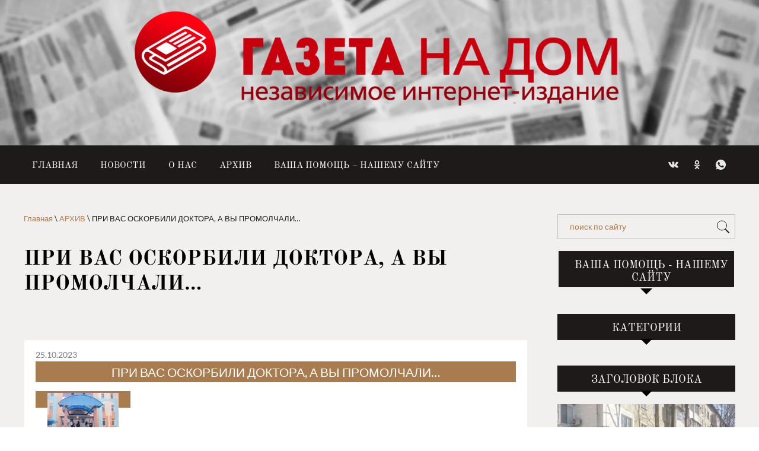

--- FILE ---
content_type: text/html; charset=utf-8
request_url: https://xn--80aaajidn8bgm3b.su/pri-vas-oskorbili-doktora-a-vy-promolchali
body_size: 7238
content:
	



	 <!doctype html>
 
<html lang="ru">
	 
	<head>
		 
		<meta charset="utf-8">
		 
		<meta name="robots" content="all"/>
		 <title>ПРИ ВАС ОСКОРБИЛИ ДОКТОРА, А ВЫ ПРОМОЛЧАЛИ…</title>
<!-- assets.top -->
<meta property="og:type" content="website">
<meta property="og:url" content="https://xn--80aaajidn8bgm3b.su/pri-vas-oskorbili-doktora-a-vy-promolchali">
<meta name="twitter:card" content="summary">
<!-- /assets.top -->
 
		<meta name="description" content="ПРИ ВАС ОСКОРБИЛИ ДОКТОРА, А ВЫ ПРОМОЛЧАЛИ…">
		 
		<meta name="keywords" content="ПРИ ВАС ОСКОРБИЛИ ДОКТОРА, А ВЫ ПРОМОЛЧАЛИ…">
		 
		<meta name="SKYPE_TOOLBAR" content="SKYPE_TOOLBAR_PARSER_COMPATIBLE">
		<meta name="viewport" content="width=device-width, height=device-height, initial-scale=1.0, maximum-scale=1.0, user-scalable=no">
		 
		<meta name="msapplication-tap-highlight" content="no"/>
		 
		<meta name="format-detection" content="telephone=no">
		 
		<meta http-equiv="x-rim-auto-match" content="none">
		  
		<link rel="stylesheet" href="/g/css/styles_articles_tpl.css">
		 
		<link rel="stylesheet" href="/t/v537/images/css/styles.css">
		 
		<link rel="stylesheet" href="/t/v537/images/css/designblock.scss.css">
		 
		<link rel="stylesheet" href="/t/v537/images/css/s3_styles.scss.css">
		 
		<script src="/g/libs/jquery/1.10.2/jquery.min.js"></script>
		 
		<script src="/g/s3/misc/adaptiveimage/1.0.0/adaptiveimage.js"></script>
		 
            <!-- 46b9544ffa2e5e73c3c971fe2ede35a5 -->
            <script src='/shared/s3/js/lang/ru.js'></script>
            <script src='/shared/s3/js/common.min.js'></script>
        <link rel='stylesheet' type='text/css' href='/shared/s3/css/calendar.css' /><link rel='stylesheet' type='text/css' href='/shared/highslide-4.1.13/highslide.min.css'/>
<script type='text/javascript' src='/shared/highslide-4.1.13/highslide-full.packed.js'></script>
<script type='text/javascript'>
hs.graphicsDir = '/shared/highslide-4.1.13/graphics/';
hs.outlineType = null;
hs.showCredits = false;
hs.lang={cssDirection:'ltr',loadingText:'Загрузка...',loadingTitle:'Кликните чтобы отменить',focusTitle:'Нажмите чтобы перенести вперёд',fullExpandTitle:'Увеличить',fullExpandText:'Полноэкранный',previousText:'Предыдущий',previousTitle:'Назад (стрелка влево)',nextText:'Далее',nextTitle:'Далее (стрелка вправо)',moveTitle:'Передвинуть',moveText:'Передвинуть',closeText:'Закрыть',closeTitle:'Закрыть (Esc)',resizeTitle:'Восстановить размер',playText:'Слайд-шоу',playTitle:'Слайд-шоу (пробел)',pauseText:'Пауза',pauseTitle:'Приостановить слайд-шоу (пробел)',number:'Изображение %1/%2',restoreTitle:'Нажмите чтобы посмотреть картинку, используйте мышь для перетаскивания. Используйте клавиши вперёд и назад'};</script>

<!--s3_require-->
<link rel="stylesheet" href="/g/basestyle/1.0.1/articles2/articles2.css" type="text/css"/>
<link rel="stylesheet" href="/g/basestyle/1.0.1/user/user.css" type="text/css"/>
<link rel="stylesheet" href="/g/basestyle/1.0.1/articles2/articles2.blue.css" type="text/css"/>
<script type="text/javascript" src="/g/basestyle/1.0.1/articles2/articles2.js"></script>
<link rel="stylesheet" href="/g/basestyle/1.0.1/user/user.blue.css" type="text/css"/>
<script type="text/javascript" src="/g/basestyle/1.0.1/user/user.js"></script>
<!--/s3_require-->
 
		<script type="text/javascript" src="/t/v537/images/js/main.js"></script>
		  
		<!--[if lt IE 10]> <script src="/g/libs/ie9-svg-gradient/0.0.1/ie9-svg-gradient.min.js"></script> <script src="/g/libs/jquery-placeholder/2.0.7/jquery.placeholder.min.js"></script> <script src="/g/libs/jquery-textshadow/0.0.1/jquery.textshadow.min.js"></script> <script src="/g/s3/misc/ie/0.0.1/ie.js"></script> <![endif]-->
		<!--[if lt IE 9]> <script src="/g/libs/html5shiv/html5.js"></script> <![endif]-->
		   
		 <link rel="stylesheet" href="/t/images/css/bdr.addons.scss.css">
		 
	</head>
	 
	<body>
		 
		<div class="wrapper editorElement layer-type-wrapper" >
			  <div class="side-panel side-panel-20 widget-type-side_panel editorElement layer-type-widget widget-9" data-layers="['widget-3':['tablet-landscape':'inSide','tablet-portrait':'inSide','mobile-landscape':'inSide','mobile-portrait':'inSide'],'widget-8':['tablet-landscape':'inSide','tablet-portrait':'inSide','mobile-landscape':'inSide','mobile-portrait':'inSide'],'widget-10':['tablet-landscape':'inSide','tablet-portrait':'inSide','mobile-landscape':'inSide','mobile-portrait':'inSide'],'widget-25':['tablet-landscape':'inSide','tablet-portrait':'inSide','mobile-landscape':'inSide','mobile-portrait':'inSide']]" data-phantom="1" data-position="left">
	<div class="side-panel-top">
		<div class="side-panel-button">
			<span class="side-panel-button-icon">
				<span class="side-panel-button-icon-line"></span>
				<span class="side-panel-button-icon-line"></span>
				<span class="side-panel-button-icon-line"></span>
			</span>
		</div>
		<div class="side-panel-top-inner" ></div>
	</div>
	<div class="side-panel-mask"></div>
	<div class="side-panel-content">
		<div class="side-panel-close"></div>		<div class="side-panel-content-inner"></div>
	</div>
</div>   
			<div class="editorElement layer-type-block ui-droppable block-2"  style="background:url('/thumb/2/TfJJyhk_nyQ3QqFmCfSbEA/r/d/54940718_2.jpg') left 50% top 50% / cover no-repeat #000000" >
				<div class="layout layout_center not-columned layout_4_id_5" >
					<div class="editorElement layer-type-block ui-droppable block-3" >
						<div class="site-name-3 widget-2 widget-type-site_name editorElement layer-type-widget">
							 <a href="http://xn--80aaajidn8bgm3b.su"> 						
							  					
							  					
							 <div class="sn-wrap">  
							<div class="sn-logo">
								 
								<img src="/thumb/2/2m4a7AyyoeuExcNt-6W7ZQ/r/d/rusbolshe.png" alt="">
								 
							</div>
							   
							<div class="sn-text">
								<div class="align-elem">
									
								</div>
							</div>
							  
						</div>
						 </a>
				</div>
			</div>
		</div>
	</div>
	<div class="editorElement layer-type-block ui-droppable block-4" >
		<div class="editorElement layer-type-block ui-droppable block-5" >
			<div class="layout column layout_10" >
				<div class="editorElement layer-type-block ui-droppable block-6" >
					<div class="widget-3 horizontal menu-6 wm-widget-menu widget-type-menu_horizontal editorElement layer-type-widget" data-screen-button="none" data-responsive-tl="button" data-responsive-tp="button" data-responsive-ml="columned" data-more-text="..." data-child-icons="0">
						 
						<div class="menu-button">
							Меню
						</div>
						 
						<div class="menu-scroll">
							     <ul><li class="menu-item"><a href="/" ><span class="menu-item-text">Главная</span></a></li><li class="delimiter"></li><li class="menu-item"><a href="/novosti" ><span class="menu-item-text">НОВОСТИ</span></a></li><li class="delimiter"></li><li class="menu-item"><a href="/o-nas" ><span class="menu-item-text">О НАС</span></a></li><li class="delimiter"></li><li class="opened menu-item"><a href="/arhiv" ><span class="menu-item-text">АРХИВ</span></a></li><li class="delimiter"></li><li class="menu-item"><a href="/vasha-pomoshch-nashemu-sajtu-2"  target="_blank"><span class="menu-item-text">ВАША ПОМОЩЬ – НАШЕМУ САЙТУ</span></a></li></ul> 
						</div>
						 
					</div>
				</div>
			</div>
			<div class="layout column layout_11" >
				<div class="editorElement layer-type-block ui-droppable block-7" >
					<div class="widget-4 widgetsocial-9 widget-type-social_links editorElement layer-type-widget">
						 <div class="soc-content">  <div class="soc-item vk"><a href="https://vk.com/id584911572" class="soc" target="_blank"><span class="wg-soc-icon"></span></a></div><div class="soc-item ok"><a href="https://ok.ru/profile/573258490737" class="soc" target="_blank"><span class="wg-soc-icon"></span></a></div><div class="soc-item whatsapp"><a href="https://chat.whatsapp.com/D024XoteWAd9lo7g0WpuWY" class="soc" target="_blank"><span class="wg-soc-icon"></span></a></div></div>
	</div>
</div>
</div>
</div>
</div>
<div class="editorElement layer-type-block ui-droppable block-9" >
	<div class="layout column layout_16" >
		<div class="editorElement layer-type-block ui-droppable block-10" >
			 
<div class="widget-22 path widget-type-path editorElement layer-type-widget" data-url="/pri-vas-oskorbili-doktora-a-vy-promolchali"><a href="/">Главная</a> \ <a href="/arhiv">АРХИВ</a> \ ПРИ ВАС ОСКОРБИЛИ ДОКТОРА, А ВЫ ПРОМОЛЧАЛИ…</div> 
			<h1 class="h1 widget-23 widget-type-h1 editorElement layer-type-widget">
				ПРИ ВАС ОСКОРБИЛИ ДОКТОРА, А ВЫ ПРОМОЛЧАЛИ…
			</h1>
			<article class="content-53 content widget-24 widget-type-content editorElement layer-type-widget">	
	
	
			
	<style>
		
		
			.g-comment__form{max-width: 600px;}
			.g-rating-edit{max-width: 115px;}
		
			.g-form-field__hint--popup{position: relative;top: auto; left: 0; margin: 10px 0 0;}
			.g-form-field__hint--popup:before{
				top: -6px;
				left: 10px;
				transform: rotate(45deg);
			}
			
			@media (max-width: 1440px){
			}
		
		
		.g-article__name,.g-tags__item, .g-article-years__year{
				color: ;}
	</style>
	
		
		<div class="g-page g-page-article g-page-article--main" data-lenta_id = "9088708" data-enable_calendar = "0" data-calendar_button = "#calendar_button_9088708" data-calendar_selector = "#calendar_9088708" data-pagination_type = "pagination" data-pagination_button_load = "#buttonload_9088708" data-page_url = "/pri-vas-oskorbili-doktora-a-vy-promolchali/" data-seo = "1" data-multiselect_tags = ".tags_9088708" >
								<div class="g-top-panel g-top-panel--relative g-top-panel--no-flex">
				
								
								
								
			</div>
		
														<div class="g-article-list">
			<article class="g-article g-article--simple-view">
							<time class="g-article__date">25.10.2023</time>
							<a class="g-article__name" href="/pri-vas-oskorbili-doktora-a-vy-promolchali-1">ПРИ ВАС ОСКОРБИЛИ ДОКТОРА, А ВЫ ПРОМОЛЧАЛИ…</a>
				<div class="g-article__body g-clear-self">
											<div class="g-article__image">
							<a href="/pri-vas-oskorbili-doktora-a-vy-promolchali-1">
								<img src="/thumb/2/VXIS3QOVjJD00BynOHoLrQ/120r90/d/199539.jpg" alt="ПРИ ВАС ОСКОРБИЛИ ДОКТОРА, А ВЫ ПРОМОЛЧАЛИ…" title="ПРИ ВАС ОСКОРБИЛИ ДОКТОРА, А ВЫ ПРОМОЛЧАЛИ…">
							</a>
						</div>
										<div class="g-article__text">
													
											</div>
				</div>
									<div class="g-article__container">
						<div class="g-article__container-inner g-article__container-inner--font">
																																				<div class="g-article-amount g-article-view_count" >92215</div>
																				</div>
					</div>
						</article>
	</div>						
				</div>
	
										</article>
		</div>
	</div>
	<div class="layout column layout_18" >
		<div class="editorElement layer-type-block ui-droppable block-11" >
			<div class="editorElement layer-type-block ui-droppable block-13" >
				  <div class="widget-10 search-21 wm-search widget-type-search editorElement layer-type-widget"
	 data-setting-type="fade"
	 data-setting-animate="0"
	 data-setting-animate_list="0,0,0,0,0"
		>
	<form class="wm-search-inner" method="get" action="/search">
		<input size="1" class="wm-input-default" placeholder="поиск по сайту" type="text" name="search" value="">
		<button class="wm-input-default" type="submit"></button>
	<re-captcha data-captcha="recaptcha"
     data-name="captcha"
     data-sitekey="6LfLhZ0UAAAAAEB4sGlu_2uKR2xqUQpOMdxygQnA"
     data-lang="ru"
     data-rsize="invisible"
     data-type="image"
     data-theme="light"></re-captcha></form>
</div>  
			</div>
			<div class="editorElement layer-type-block ui-droppable block-12" >
				<div class="widget-25 dropdown menu-54 wm-widget-menu vertical widget-type-menu_vertical editorElement layer-type-widget" data-child-icons="0">
					  				<a href="/vasha-pomoshch-nashemu-sajtu-2">	<div class="menu-title">
					ВАША ПОМОЩЬ - НАШЕМУ САЙТУ
					</div></a>	
					 
					<div class="menu-button">
						Меню
					</div>
					 
					<div class="menu-scroll">
						     
					</div>
					 
				</div>
				<div class="widget-8 popup menu-19 wm-widget-menu vertical widget-type-menu_vertical editorElement layer-type-widget" data-child-icons="0">
					  					<div class="menu-title">
						КАТЕГОРИИ
					</div>
					 
					<div class="menu-button">
						Меню
					</div>
					 
					<div class="menu-scroll">
						     
					</div>
					 
				</div>
			</div>
						<div class="edit-right-block">
								<div class="edit-right-block-title">Заголовок блока</div>
								<div class="edit-right-block-body"><img alt="IMG_20200320_124358_4" height="233" src="/thumb/2/0jU89nsh3wMxuTNVnpfK1Q/360r300/d/img_20200320_124358_4.jpg" style="border-width: 0" width="360" /> <img alt="Sledstvennyj_komitet_Rossii" height="240" src="/thumb/2/syWCC4StEKr6ckVRkdm39w/360r300/d/sledstvennyj_komitet_rossii.jpg" style="border-width: 0" width="360" />&nbsp;</div>
			</div>
					</div>
	</div>
</div>
<div class="editorElement layer-type-block ui-droppable block-18" >
	<div class="editorElement layer-type-block ui-droppable block-19" >
		<div class="editorElement layer-type-block ui-droppable block-25" >
			<div class="layout column layout_48" >
				<div class="editorElement layer-type-block ui-droppable block-26" >
					  	<div class="phones-47 widget-21 phones-block contacts-block widget-type-contacts_phone editorElement layer-type-widget">
		<div class="inner">
			<label class="cell-icon" for="tg-phones-47">
				<div class="icon"></div>
			</label>
			<input id="tg-phones-47" class="tgl-but" type="checkbox">
			<div class="block-body-drop">
				<div class="cell-text">
					<div class="title"><div class="align-elem">Телефон:</div></div>
					<div class="text_body">
						<div class="align-elem">
															<div><a href="tel:89140169318">8 914 016 93 18</a></div>													</div>
					</div>
				</div>
			</div>
		</div>
	</div>
  
				</div>
			</div>
			<div class="layout column layout_49" >
				<div class="editorElement layer-type-block ui-droppable block-27" >
					<div class="widget-15 widgetsocial-33 widget-type-social_links editorElement layer-type-widget">
						 <div class="soc-header"><div class="align-elem">Мы в социальных сетях:</div></div><div class="soc-content">  <div class="soc-item vk"><a href="https://vk.com/id584911572" class="soc" target="_blank"><span class="wg-soc-icon"></span></a></div><div class="soc-item ok"><a href="https://ok.ru/profile/573258490737" class="soc" target="_blank"><span class="wg-soc-icon"></span></a></div><div class="soc-item whatsapp"><a href="https://chat.whatsapp.com/D024XoteWAd9lo7g0WpuWY" class="soc" target="_blank"><span class="wg-soc-icon"></span></a></div></div>
	</div>
</div>
</div>
<div class="layout column layout_50" >
	<div class="editorElement layer-type-block ui-droppable block-28" >
		  	<div class="email-46 widget-20 email-block contacts-block widget-type-contacts_email editorElement layer-type-widget">
		<div class="inner">
			<label class="cell-icon" for="tg-email-46">
				<div class="icon"></div>
			</label>
			<input id="tg-email-46" class="tgl-but" type="checkbox">
			<div class="block-body-drop">
				<div class="cell-text">
					<div class="title"><div class="align-elem">Email:</div></div>
					<div class="text_body">
						<div class="align-elem"><a href="mailto:gazetanadom@mail.ru">gazetanadom@mail.ru</a></div>
					</div>
				</div>
			</div>
		</div>
	</div>
  
	</div>
</div>
</div>
</div>
</div>
<div class="editorElement layer-type-block ui-droppable block-20" >
	<div class="editorElement layer-type-block ui-droppable block-21" >
		<div class="layout column layout_41" >
			<div class="editorElement layer-type-block ui-droppable block-23" >
				<div class="site-copyright widget-18 widget-type-site_copyright editorElement layer-type-widget">
					 
										<p>Все права на материалы, опубликованные на сайте газетанадом.su принадлежат редакции и охраняются в соответствии с законодательством РФ.<br />
Использование материалов, опубликованных на&nbsp; газетанадом.su допускается только с письменного разрешения правообладателя и с обязательной прямой гиперссылкой на страницу, с которой материал заимствован. Гиперссылка должна размещаться непосредственно в тексте, воспроизводящем оригинальный материал газетанадом.su, до или после цитируемого блока.</p>

<p>Copyright &copy; 2019&nbsp;ГАЗЕТА НА ДОМ</p>
					 
				</div>
			</div>
		</div>
		<div class="layout column layout_39" >
			<div class="editorElement layer-type-block ui-droppable block-22" >
				<div class="site-counters widget-17 widget-type-site_counters editorElement layer-type-widget">
					 <!-- Yandex.Metrika informer -->
<a href="https://metrika.yandex.ru/stat/?id=94121224&amp;from=informer"
target="_blank" rel="nofollow"><img src="https://informer.yandex.ru/informer/94121224/3_1_FFFFFFFF_EFEFEFFF_0_pageviews"
style="width:88px; height:31px; border:0;" alt="Яндекс.Метрика" title="Яндекс.Метрика: данные за сегодня (просмотры, визиты и уникальные посетители)" class="ym-advanced-informer" data-cid="94121224" data-lang="ru" /></a>
<!-- /Yandex.Metrika informer -->

<!-- Yandex.Metrika counter -->
<script type="text/javascript" >
   (function(m,e,t,r,i,k,a){m[i]=m[i]||function(){(m[i].a=m[i].a||[]).push(arguments)};
   m[i].l=1*new Date();
   for (var j = 0; j < document.scripts.length; j++) {if (document.scripts[j].src === r) { return; }}
   k=e.createElement(t),a=e.getElementsByTagName(t)[0],k.async=1,k.src=r,a.parentNode.insertBefore(k,a)})
   (window, document, "script", "https://mc.yandex.ru/metrika/tag.js", "ym");

   ym(94121224, "init", {
        clickmap:true,
        trackLinks:true,
        accurateTrackBounce:true
   });
</script>
<noscript><div><img src="https://mc.yandex.ru/watch/94121224" style="position:absolute; left:-9999px;" alt="" /></div></noscript>
<!-- /Yandex.Metrika counter -->


<!--LiveInternet counter--><a href="https://www.liveinternet.ru/click"
target="_blank"><img id="licnt7CB2" width="88" height="31" style="border:0" 
title="LiveInternet: показано число просмотров за 24 часа, посетителей за 24 часа и за сегодня"
src="[data-uri]"
alt=""/></a><script>(function(d,s){d.getElementById("licnt7CB2").src=
"https://counter.yadro.ru/hit?t12.6;r"+escape(d.referrer)+
((typeof(s)=="undefined")?"":";s"+s.width+"*"+s.height+"*"+
(s.colorDepth?s.colorDepth:s.pixelDepth))+";u"+escape(d.URL)+
";h"+escape(d.title.substring(0,150))+";"+Math.random()})
(document,screen)</script><!--/LiveInternet-->
<!--__INFO2026-01-26 05:18:44INFO__-->
 
				</div>
			</div>
		</div>
		<div class="layout column layout_43" >
			<div class="editorElement layer-type-block ui-droppable block-24" >
				  <div class="mega-copyright widget-19  widget-type-mega_copyright editorElement layer-type-widget"><span style='font-size:14px;' class='copyright'><!--noindex-->Создание, <span style="text-decoration:underline; cursor: pointer;" onclick="javascript:window.open('https://megagr'+'oup.ru/?utm_referrer='+location.hostname)" class="copyright">разработка сайта</span> — студия Мегагрупп.ру.<!--/noindex--></span></div>  
			</div>
		</div>
	</div>
</div>
</div>

<!-- assets.bottom -->
<!-- </noscript></script></style> -->
<script src="/my/s3/js/site.min.js?1769082895" ></script>
<script >/*<![CDATA[*/
var megacounter_key="4750d8cf10718aa25d816684996b595f";
(function(d){
    var s = d.createElement("script");
    s.src = "//counter.megagroup.ru/loader.js?"+new Date().getTime();
    s.async = true;
    d.getElementsByTagName("head")[0].appendChild(s);
})(document);
/*]]>*/</script>
<script >/*<![CDATA[*/
$ite.start({"sid":2522189,"vid":2542682,"aid":3013905,"stid":4,"cp":21,"active":true,"domain":"xn--80aaajidn8bgm3b.su","lang":"ru","trusted":false,"debug":false,"captcha":3,"onetap":[{"provider":"vkontakte","provider_id":"51960858","code_verifier":"x3OVVEWDTjkYMRkYTMDZ0MD0mMMwTOWYT3YgkY0MEZl"}]});
/*]]>*/</script>
<!-- /assets.bottom -->
</body>
 
</html>


--- FILE ---
content_type: text/css
request_url: https://xn--80aaajidn8bgm3b.su/t/images/css/bdr.addons.scss.css
body_size: 312
content:
.g-page-article__top-panel {
  margin-bottom: 1.33333em;
  font-size: 15px;
}
.g-page-article__date {
  margin-right: 1.33333em;
  color: #7b7b7b;
  display: inline-block;
  font-size: 0.93333em;
}
.g-article-comment_count {
  background: url("/g/basestyle/1.0.0/__assets/f7edae19d7fa549afa61ea5721e88c1e.svg") 0 50% no-repeat;
}
.g-article-amount {
  font-size: 0.86667em;
  color: #7b7b7b;
  padding-left: 1.66667em;
  padding-right: 0.66667em;
  vertical-align: middle;
  display: inline-block;
}
.title-page .blocklist-25 a {
  text-decoration: none;
}
.widget-25 a {
  text-decoration: none;
}
.title-page .blocklist-25 .header_text {
  text-align: center;
}
@media (max-width: 640px) {
  .g-page.g-page-article.g-page-article--main img {
    width: 100%;
    height: 100%;
  }
}


--- FILE ---
content_type: text/javascript
request_url: https://counter.megagroup.ru/4750d8cf10718aa25d816684996b595f.js?r=&s=1280*720*24&u=https%3A%2F%2Fxn--80aaajidn8bgm3b.su%2Fpri-vas-oskorbili-doktora-a-vy-promolchali&t=%D0%9F%D0%A0%D0%98%20%D0%92%D0%90%D0%A1%20%D0%9E%D0%A1%D0%9A%D0%9E%D0%A0%D0%91%D0%98%D0%9B%D0%98%20%D0%94%D0%9E%D0%9A%D0%A2%D0%9E%D0%A0%D0%90%2C%20%D0%90%20%D0%92%D0%AB%20%D0%9F%D0%A0%D0%9E%D0%9C%D0%9E%D0%9B%D0%A7%D0%90%D0%9B%D0%98%E2%80%A6&fv=0,0&en=1&rld=0&fr=0&callback=_sntnl1769394119825&1769394119825
body_size: 94
content:
//:1
_sntnl1769394119825({date:"Mon, 26 Jan 2026 02:21:59 GMT", res:"1"})